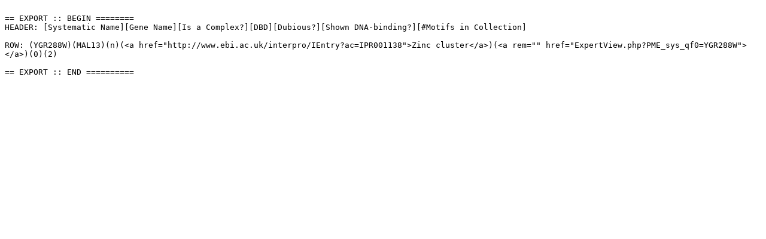

--- FILE ---
content_type: text/plain
request_url: http://yetfasco.ccbr.utoronto.ca/GenesDomains.php?PME_sys_fl=1&PME_sys_fm=0&&PME_sys_qf0=YGR288W&PME_sys_sfn%5B0%5D=0&PME_sys_sfn%5B1%5D=6&PME_sys_export=text
body_size: 284
content:

== EXPORT :: BEGIN ========
HEADER: [Systematic Name][Gene Name][Is a Complex?][DBD][Dubious?][Shown DNA-binding?][#Motifs in Collection]

ROW: (YGR288W)(MAL13)(n)(<a href="http://www.ebi.ac.uk/interpro/IEntry?ac=IPR001138">Zinc cluster</a>)(<a rem="" href="ExpertView.php?PME_sys_qf0=YGR288W"></a>)(0)(2)

== EXPORT :: END ==========
